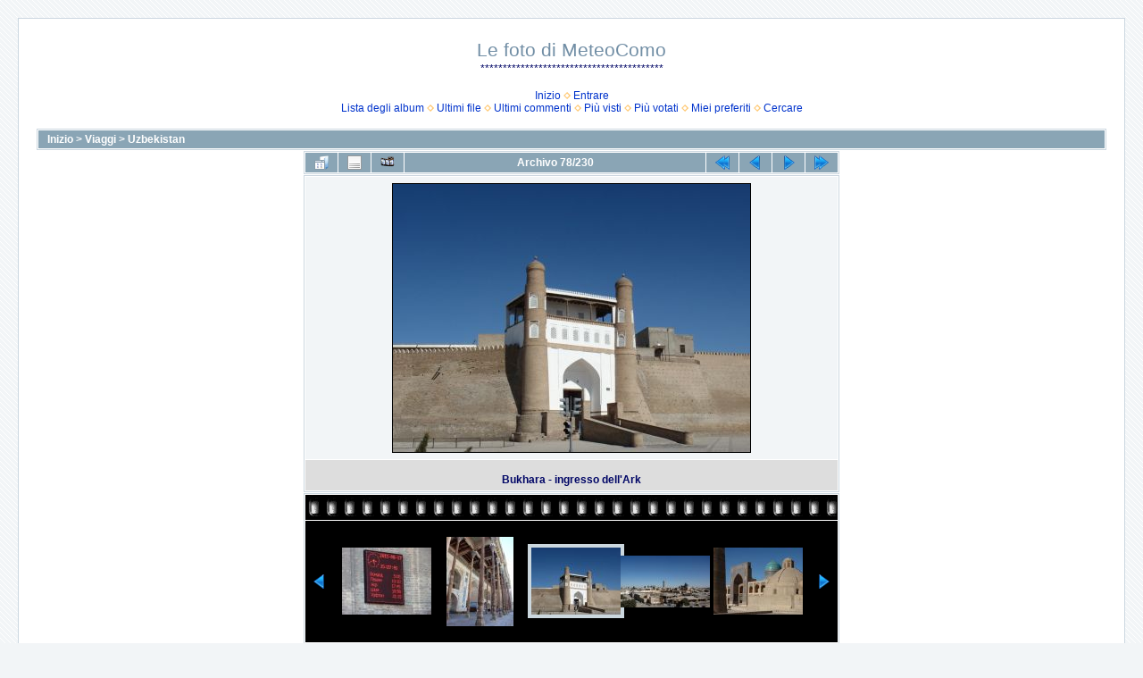

--- FILE ---
content_type: text/html; charset=utf-8
request_url: http://www.meteocomo.it/galleria/displayimage.php?album=93&pid=4750
body_size: 15736
content:
<!DOCTYPE html PUBLIC "-//W3C//DTD XHTML 1.0 Transitional//EN" "http://www.w3.org/TR/xhtml1/DTD/xhtml1-transitional.dtd">

<html xmlns="http://www.w3.org/1999/xhtml" xml:lang="en" lang="en" dir="ltr">
<head>
<meta http-equiv="Content-Type" content="text/html; charset=utf-8" />
<meta http-equiv="Pragma" content="no-cache" />
<title>Uzbekistan - Bukhara - ingresso dell&#039;Ark - Le foto di MeteoComo</title>
<link rel="start" href="displayimage.php?album=93&amp;pid=4673" title="Regresar al Inizio" />
<link rel="prev" href="displayimage.php?album=93&amp;pid=4749#top_display_media" title="Ver el archivo anterior" />
<link rel="last" href="displayimage.php?album=93&amp;pid=4902" title="Saltar al final" />
<link rel="next" href="displayimage.php?album=93&amp;pid=4751#top_display_media" title="Ver el archivo siguiente"/>
<link rel="up" href="thumbnails.php?album=93&amp;page=1" title="Regresar a la vista de miniaturas"/>

<link rel="stylesheet" href="css/coppermine.css" type="text/css" />
<link rel="stylesheet" href="themes/water_drop/style.css" type="text/css" />
<link rel="shortcut icon" href="favicon.ico" />
<script type="text/javascript">
/* <![CDATA[ */
    var js_vars = {"site_url":"http:\/\/www.meteocomo.it\/galleria","debug":false,"icon_dir":"images\/icons\/","lang_close":"Cerrar","icon_close_path":"images\/icons\/close.png","cookies_allowed":true,"position":"77","album":93,"cat":false,"count":"230","buttons":{"pic_info_title":"Mostrar\/Ocultar informaci\u00f3n del archivo","pic_info_btn":"","slideshow_tgt":"displayimage.php?album=93&amp;pid=4750&amp;slideshow=5000#top_display_media","slideshow_title":"Presentaci\u00f3n de diapositivas","slideshow_btn":"","loc":""},"thumb_width":"100","thumb_use":"any","max_item":"5","picture_id":"4750"};
/* ]]> */
</script>
<script type="text/javascript" src="js/jquery-1.12.4.js"></script>
<script type="text/javascript" src="js/jquery-migrate-1.4.1.js"></script>
<script type="text/javascript" src="js/scripts.js"></script>
<script type="text/javascript" src="js/jquery.greybox.js"></script>
<script type="text/javascript" src="js/jquery.elastic.js"></script>
<script type="text/javascript" src="js/displayimage.js"></script>

</head>
<body>
  
  <table width="100%" border="0" cellpadding="20" cellspacing="20">
    <tr>
      <td valign="top" style="border: 1px solid #CCD7E0; background-color: #FFFFFF;">
        <table width="100%" border="0" cellspacing="0" cellpadding="0">
          <tr>
            <td width="100%" align="center">
              <h1>Le foto di MeteoComo</h1>
              <h3>*****************************************</h3><br />
                          <!-- BEGIN home -->
        <a href="index.php" title="Inizio" >Inizio</a> <img src="themes/water_drop/images/orange_carret.gif" width="8" height="8" border="0" alt="" />
  <!-- END home -->                    <!-- BEGIN login -->
        <a href="login.php?referer=displayimage.php%3Falbum%3D93%26pid%3D4750" title="Validarse en el sistema - para usuarios registrados" >Entrare</a> 
  <!-- END login -->  <br />              <!-- BEGIN album_list -->
        <a href="index.php?cat=3" title="Ir a la Lista degli album" >Lista degli album</a> <img src="themes/water_drop/images/orange_carret.gif" width="8" height="8" border="0" alt="" />
  <!-- END album_list -->  <!-- BEGIN lastup -->
        <a href="thumbnails.php?album=lastup&amp;cat=-93" title="Mostrar las subidas más recientes" rel="nofollow">Ultimi file</a> <img src="themes/water_drop/images/orange_carret.gif" width="8" height="8" border="0" alt="" />
  <!-- END lastup -->  <!-- BEGIN lastcom -->
        <a href="thumbnails.php?album=lastcom&amp;cat=-93" title="Mostrar los Ultimi commenti" rel="nofollow">Ultimi commenti</a> <img src="themes/water_drop/images/orange_carret.gif" width="8" height="8" border="0" alt="" />
  <!-- END lastcom -->  <!-- BEGIN topn -->
        <a href="thumbnails.php?album=topn&amp;cat=-93" title="Mostrar los File más visitados" rel="nofollow">Più visti</a> <img src="themes/water_drop/images/orange_carret.gif" width="8" height="8" border="0" alt="" />
  <!-- END topn -->  <!-- BEGIN toprated -->
        <a href="thumbnails.php?album=toprated&amp;cat=-93" title="Ver los File Più votati/votados" rel="nofollow">Più votati</a> <img src="themes/water_drop/images/orange_carret.gif" width="8" height="8" border="0" alt="" />
  <!-- END toprated -->  <!-- BEGIN favpics -->
        <a href="thumbnails.php?album=favpics" title="Ir a Miei preferiti" rel="nofollow">Miei preferiti</a> <img src="themes/water_drop/images/orange_carret.gif" width="8" height="8" border="0" alt="" />
  <!-- END favpics -->  <!-- BEGIN search -->
        <a href="search.php" title="Cercare una galería" >Cercare</a> 
  <!-- END search -->
            </td>
          </tr>
        </table>
        <img src="images/spacer.gif" width="1" height="15" alt="" />
        <table width="100%" border="0" align="center" cellpadding="0" cellspacing="0">
          <tr>
            <td valign="top">
              
              
              
<!-- Start standard table -->
<table align="center" width="100%" cellspacing="1" cellpadding="0" class="maintable ">

        <tr>
            <td colspan="3" align="left" class="tableh1">
                <span class="statlink"><a href="index.php">Inizio</a> > <a href="index.php?cat=3">Viaggi</a> > <a href="thumbnails.php?album=93">Uzbekistan</a></span>
            </td>
        </tr>
</table>
<!-- End standard table -->
<a name="top_display_media"></a>
<!-- Start standard table -->
<table align="center" width="600" cellspacing="1" cellpadding="0" class="maintable ">

        <tr>
                <td align="center" valign="middle" class="navmenu" width="48"><a href="thumbnails.php?album=93&amp;page=1" class="navmenu_pic" title="Regresar a la vista de miniaturas"><img src="images/navbar/thumbnails.png" align="middle" border="0" alt="Regresar a la vista de miniaturas" /></a></td>
<!-- BEGIN pic_info_button -->
                <!-- button will be added by displayimage.js -->
                <td id="pic_info_button" align="center" valign="middle" class="navmenu" width="48"></td>
<!-- END pic_info_button -->
<!-- BEGIN slideshow_button -->
                <!-- button will be added by displayimage.js -->
                <td id="slideshow_button" align="center" valign="middle" class="navmenu" width="48"></td>
<!-- END slideshow_button -->
                <td align="center" valign="middle" class="navmenu" width="100%">Archivo 78/230</td>


<!-- BEGIN nav_start -->
                <td align="center" valign="middle" class="navmenu" width="48"><a href="displayimage.php?album=93&amp;pid=4673#top_display_media" class="navmenu_pic" title="Regresar al Inizio"><img src="images/navbar/start.png" border="0" align="middle" alt="Regresar al Inizio" /></a></td>
<!-- END nav_start -->
<!-- BEGIN nav_prev -->
                <td align="center" valign="middle" class="navmenu" width="48"><a href="displayimage.php?album=93&amp;pid=4749#top_display_media" class="navmenu_pic" title="Ver el archivo anterior"><img src="images/navbar/prev.png" border="0" align="middle" alt="Ver el archivo anterior" /></a></td>
<!-- END nav_prev -->
<!-- BEGIN nav_next -->
                <td align="center" valign="middle" class="navmenu" width="48"><a href="displayimage.php?album=93&amp;pid=4751#top_display_media" class="navmenu_pic" title="Ver el archivo siguiente"><img src="images/navbar/next.png" border="0" align="middle" alt="Ver el archivo siguiente" /></a></td>
<!-- END nav_next -->
<!-- BEGIN nav_end -->
                <td align="center" valign="middle" class="navmenu" width="48"><a href="displayimage.php?album=93&amp;pid=4902#top_display_media" class="navmenu_pic" title="Saltar al final"><img src="images/navbar/end.png" border="0" align="middle" alt="Saltar al final" /></a></td>
<!-- END nav_end -->

        </tr>
</table>
<!-- End standard table -->

<!-- Start standard table -->
<table align="center" width="600" cellspacing="1" cellpadding="0" class="maintable ">
        <tr>
                <td align="center" class="display_media" nowrap="nowrap">
                        <table width="100%" cellspacing="2" cellpadding="0">
                                <tr>
                                        <td align="center" style="{SLIDESHOW_STYLE}">
                                                <a href="javascript:;" onclick="MM_openBrWindow('displayimage.php?pid=4750&amp;fullsize=1','173131936974254f68174','scrollbars=no,toolbar=no,status=no,resizable=yes,width=1285,height=963')"><img src="albums/Uzbekistan/normal_UZB_2011_216.JPG" width="400" height="300" class="image" border="0" alt="Bukhara - ingresso dell&#039;Ark
" title="Pulsa para ver la imagen a tamaño completo
==============
Bukhara - ingresso dell&#039;Ark
" /><br /></a>

                                        </td>
                                </tr>
                        </table>
                </td>
            </tr>
            <tr>
                <td>
                        <table width="100%" cellspacing="2" cellpadding="0" class="tableb tableb_alternate">
                                        <tr>
                                                <td align="center">
                                                        
                                                </td>
                                        </tr>
                        </table>


<!-- BEGIN img_desc -->
                        <table cellpadding="0" cellspacing="0" class="tableb tableb_alternate" width="100%">
<!-- BEGIN title -->
                                <tr>
                                        <td class="tableb tableb_alternate"><h1 class="pic_title">
                                                Bukhara - ingresso dell&#039;Ark
                                        </h1></td>
                                </tr>
<!-- END title -->

                        </table>
<!-- END img_desc -->
                </td>
        </tr>
</table>
<!-- End standard table -->
<div id="filmstrip">
<!-- Start standard table -->
<table align="center" width="600" cellspacing="1" cellpadding="0" class="maintable ">

        <tr>
          <td valign="top" class="filmstrip_background" style="background-image: url(images/tile.gif);"><img src="images/tile.gif" alt="" border="0" /></td>
        </tr>
        <tr>
          <td valign="bottom" class="thumbnails filmstrip_background" align="center" style="{THUMB_TD_STYLE}">
            <table width="100%" cellspacing="0" cellpadding="3" border="0">
                <tr>
                   <td width="50%" class="prev_strip"></td>
                     <td valign="bottom"  style="{THUMB_TD_STYLE}">
                       <div id="film" style="width:520px; position:relative;"><table class="tape" ><tr>
                <td align="center" class="thumb" >
                  <a href="displayimage.php?album=93&amp;pid=4748#top_display_media" class="thumbLink" style="width:100px; float: left"><img src="albums/Uzbekistan/thumb_UZB_2011_211.JPG" class="strip_image" border="0" alt="UZB_2011_211.JPG" title="Nome del file=UZB_2011_211.JPG
Tamaño del archivo=578KiB
Dimensiones=1280x960
data añadida=Ottobre 01, 2011" /></a>
                </td>

                <td align="center" class="thumb" >
                  <a href="displayimage.php?album=93&amp;pid=4749#top_display_media" class="thumbLink" style="width:100px; float: left"><img src="albums/Uzbekistan/thumb_UZB_2011_212.JPG" class="strip_image" border="0" alt="UZB_2011_212.JPG" title="Nome del file=UZB_2011_212.JPG
Tamaño del archivo=558KiB
Dimensiones=960x1280
data añadida=Ottobre 01, 2011" /></a>
                </td>

                <td align="center" class="thumb" >
                  <a href="displayimage.php?album=93&amp;pid=4750#top_display_media" class="thumbLink" style="width:100px; float: left"><img src="albums/Uzbekistan/thumb_UZB_2011_216.JPG" class="strip_image middlethumb" border="0" alt="UZB_2011_216.JPG" title="Nome del file=UZB_2011_216.JPG
Tamaño del archivo=513KiB
Dimensiones=1280x960
data añadida=Ottobre 01, 2011" /></a>
                </td>

                <td align="center" class="thumb" >
                  <a href="displayimage.php?album=93&amp;pid=4751#top_display_media" class="thumbLink" style="width:100px; float: left"><img src="albums/Uzbekistan/thumb_UZB_2011_217.JPG" class="strip_image" border="0" alt="UZB_2011_217.JPG" title="Nome del file=UZB_2011_217.JPG
Tamaño del archivo=190KiB
Dimensiones=1280x745
data añadida=Ottobre 01, 2011" /></a>
                </td>

                <td align="center" class="thumb" >
                  <a href="displayimage.php?album=93&amp;pid=4752#top_display_media" class="thumbLink" style="width:100px; float: left"><img src="albums/Uzbekistan/thumb_UZB_2011_225.JPG" class="strip_image" border="0" alt="UZB_2011_225.JPG" title="Nome del file=UZB_2011_225.JPG
Tamaño del archivo=537KiB
Dimensiones=1280x960
data añadida=Ottobre 01, 2011" /></a>
                </td>
</tr></table></div>
                     </td>
                   <td width="50%" align="right" class="next_strip"></td>
                </tr>
            </table>
          </td>
        </tr>
        <tr>
         <td valign="top" class="filmstrip_background" style="background-image: url(images/tile.gif);"><img src="images/tile.gif" alt="" border="0" /></td>
        </tr>


</table>
<!-- End standard table -->
</div>
<div id="picinfo" style="display: none;">

<!-- Start standard table -->
<table align="center" width="600" cellspacing="1" cellpadding="0" class="maintable ">
        <tr><td colspan="2" class="tableh2">Informacion de archivo</td></tr>
        <tr><td class="tableb tableb_alternate" valign="top" >Nome del file:</td><td class="tableb tableb_alternate">UZB_2011_216.JPG</td></tr>
        <tr><td class="tableb tableb_alternate" valign="top" >Nombre de Album:</td><td class="tableb tableb_alternate"><span class="alblink"><a href="profile.php?uid=1">meteocomo</a> / <a href="thumbnails.php?album=93">Uzbekistan</a></span></td></tr>
        <tr><td class="tableb tableb_alternate" valign="top" >Tamaño del archivo:</td><td class="tableb tableb_alternate"><span dir="ltr">513&nbsp;KiB</span></td></tr>
        <tr><td class="tableb tableb_alternate" valign="top" >data añadida:</td><td class="tableb tableb_alternate">Ottobre 01, 2011</td></tr>
        <tr><td class="tableb tableb_alternate" valign="top" >Dimensiones:</td><td class="tableb tableb_alternate">1280 x 960 píxeles</td></tr>
        <tr><td class="tableb tableb_alternate" valign="top" >Visto:</td><td class="tableb tableb_alternate">295 visitas</td></tr>
        <tr><td class="tableb tableb_alternate" valign="top" >URL:</td><td class="tableb tableb_alternate"><a href="http://www.meteocomo.it/galleria/displayimage.php?pid=4750" >http://www.meteocomo.it/galleria/displayimage.php?pid=4750</a></td></tr>
        <tr><td class="tableb tableb_alternate" valign="top" >Favoritos:</td><td class="tableb tableb_alternate"><a href="addfav.php?pid=4750&amp;referer=displayimage.php%3Falbum%3D93%26pid%3D4750" >Añadir a favoritos</a></td></tr>
</table>
<!-- End standard table -->
</div>
<a name="comments_top"></a><div id="comments">
</div>

            </td>
          </tr>
        </table>
      </td>
    </tr>
  </table>
  
<div class="footer" align="center" style="padding:10px;display:block;visibility:visible; font-family: Verdana,Arial,sans-serif;">Powered by <a href="https://coppermine-gallery.com/" title="Coppermine Photo Gallery" rel="external">Coppermine Photo Gallery</a></div>
<!--Coppermine Photo Gallery 1.6.27 (stable)-->
</body>
</html>